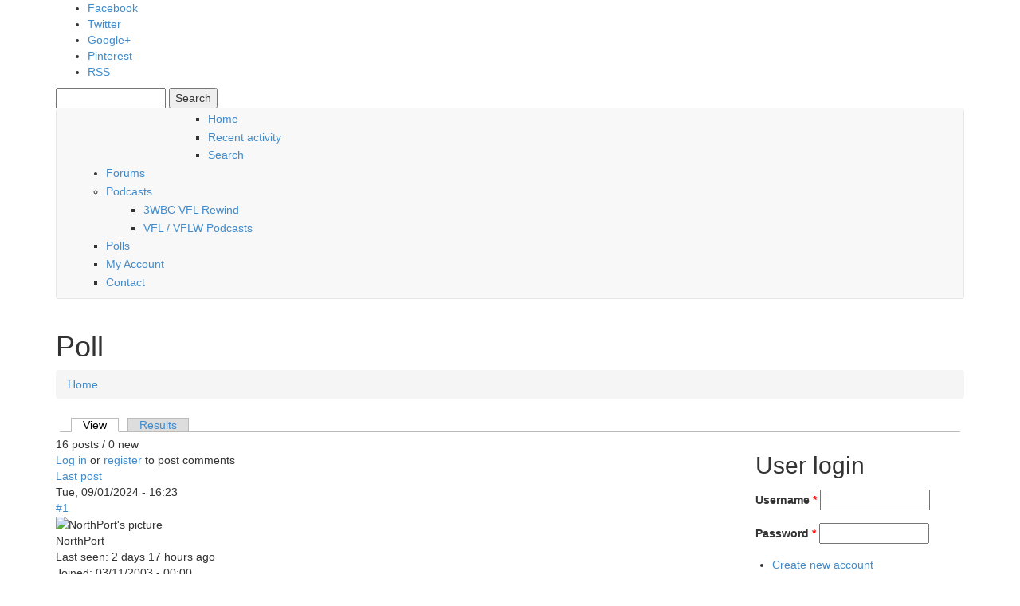

--- FILE ---
content_type: text/html; charset=utf-8
request_url: https://www.vflfooty.com/comment/72422
body_size: 14445
content:
<!DOCTYPE html>
<html lang="en" dir="ltr">

<head>
  <meta http-equiv="Content-Type" content="text/html; charset=utf-8" />
<meta name="Generator" content="Drupal 7 (http://drupal.org)" />
<link rel="canonical" href="/are-you-vfavfl-club-member" />
<link rel="shortlink" href="/node/11170" />
<link rel="shortcut icon" href="https://vflfooty.com/files/favicon.ico" type="image/vnd.microsoft.icon" />
  <title>Are you a VFA/VFL club member?  | VFL FOOTY</title>
  <meta name="viewport" content="width=device-width, initial-scale=1.0, maximum-scale=1.0, user-scalable=no">
  <meta name="HandheldFriendly" content="true" >
  <meta name="apple-touch-fullscreen" content="YES" >
  <style type="text/css" media="all">
@import url("https://vflfooty.com/modules/system/system.base.css?stcewn");
@import url("https://vflfooty.com/modules/system/system.menus.css?stcewn");
@import url("https://vflfooty.com/modules/system/system.messages.css?stcewn");
@import url("https://vflfooty.com/modules/system/system.theme.css?stcewn");
</style>
<style type="text/css" media="all">
@import url("https://vflfooty.com/sites/all/modules/jquery_update/replace/ui/themes/base/minified/jquery.ui.core.min.css?stcewn");
@import url("https://vflfooty.com/sites/all/modules/jquery_update/replace/ui/themes/base/minified/jquery.ui.theme.min.css?stcewn");
</style>
<style type="text/css" media="all">
@import url("https://vflfooty.com/sites/all/modules/comment_notify/comment_notify.css?stcewn");
@import url("https://vflfooty.com/modules/aggregator/aggregator.css?stcewn");
@import url("https://vflfooty.com/modules/comment/comment.css?stcewn");
@import url("https://vflfooty.com/modules/field/theme/field.css?stcewn");
@import url("https://vflfooty.com/modules/node/node.css?stcewn");
@import url("https://vflfooty.com/modules/poll/poll.css?stcewn");
@import url("https://vflfooty.com/sites/all/modules/quiz/quiz.css?stcewn");
@import url("https://vflfooty.com/modules/search/search.css?stcewn");
@import url("https://vflfooty.com/modules/user/user.css?stcewn");
@import url("https://vflfooty.com/modules/forum/forum.css?stcewn");
@import url("https://vflfooty.com/sites/all/modules/views/css/views.css?stcewn");
@import url("https://vflfooty.com/sites/all/modules/ckeditor/css/ckeditor.css?stcewn");
</style>
<style type="text/css" media="all">
@import url("https://vflfooty.com/sites/all/modules/colorbox/styles/stockholmsyndrome/colorbox_style.css?stcewn");
@import url("https://vflfooty.com/sites/all/modules/ctools/css/ctools.css?stcewn");
@import url("https://vflfooty.com/sites/all/modules/ctools/css/modal.css?stcewn");
@import url("https://vflfooty.com/sites/all/modules/modal_forms/css/modal_forms_popup.css?stcewn");
@import url("https://vflfooty.com/sites/all/modules/advanced_forum/styles/naked/advanced-forum.naked.structure.css?stcewn");
@import url("https://vflfooty.com/sites/all/themes/forum_plus/css/advanced_forum/plus/advanced-forum.plus.style.css?stcewn");
@import url("https://vflfooty.com/sites/all/modules/advanced_forum/styles/naked/advanced-forum.naked.images.css?stcewn");
@import url("https://vflfooty.com/sites/all/themes/forum_plus/css/advanced_forum/plus/advanced-forum.plus.images.css?stcewn");
@import url("https://vflfooty.com/sites/all/modules/addtoany/addtoany.css?stcewn");
</style>
<style type="text/css" media="all">
@import url("https://vflfooty.com/sites/all/themes/forum_plus/vendor/bootstrap/css/bootstrap.css?stcewn");
@import url("https://vflfooty.com/sites/all/themes/forum_plus/vendor/bootstrap/css/bootstrap-theme.css?stcewn");
@import url("https://vflfooty.com/sites/all/themes/forum_plus/css/styles.css?stcewn");
</style>
  <script type="text/javascript" src="//code.jquery.com/jquery-2.2.4.min.js"></script>
<script type="text/javascript">
<!--//--><![CDATA[//><!--
window.jQuery || document.write("<script src='/sites/all/modules/jquery_update/replace/jquery/2.2/jquery.min.js'>\x3C/script>")
//--><!]]>
</script>
<script type="text/javascript" src="https://vflfooty.com/misc/jquery-extend-3.4.0.js?v=2.2.4"></script>
<script type="text/javascript" src="https://vflfooty.com/misc/jquery-html-prefilter-3.5.0-backport.js?v=2.2.4"></script>
<script type="text/javascript" src="https://vflfooty.com/misc/jquery.once.js?v=1.2"></script>
<script type="text/javascript" src="https://vflfooty.com/misc/drupal.js?stcewn"></script>
<script type="text/javascript" src="https://vflfooty.com/sites/all/modules/jquery_update/js/jquery_browser.js?v=0.0.1"></script>
<script type="text/javascript" src="//code.jquery.com/ui/1.10.2/jquery-ui.min.js"></script>
<script type="text/javascript">
<!--//--><![CDATA[//><!--
window.jQuery.ui || document.write("<script src='/sites/all/modules/jquery_update/replace/ui/ui/minified/jquery-ui.min.js'>\x3C/script>")
//--><!]]>
</script>
<script type="text/javascript" src="https://vflfooty.com/sites/all/modules/jquery_update/replace/ui/external/jquery.cookie.js?v=67fb34f6a866c40d0570"></script>
<script type="text/javascript" src="https://vflfooty.com/sites/all/modules/jquery_update/replace/jquery.form/4/jquery.form.min.js?v=4.2.1"></script>
<script type="text/javascript" src="https://vflfooty.com/misc/ajax.js?v=7.97"></script>
<script type="text/javascript" src="https://vflfooty.com/sites/all/modules/jquery_update/js/jquery_update.js?v=0.0.1"></script>
<script type="text/javascript" src="https://vflfooty.com/sites/all/modules/comment_notify/comment_notify.js?stcewn"></script>
<script type="text/javascript" src="https://vflfooty.com/sites/all/libraries/colorbox/jquery.colorbox-min.js?stcewn"></script>
<script type="text/javascript" src="https://vflfooty.com/sites/all/modules/colorbox/js/colorbox.js?stcewn"></script>
<script type="text/javascript" src="https://vflfooty.com/sites/all/modules/colorbox/styles/stockholmsyndrome/colorbox_style.js?stcewn"></script>
<script type="text/javascript" src="https://vflfooty.com/sites/all/modules/colorbox/js/colorbox_load.js?stcewn"></script>
<script type="text/javascript" src="https://vflfooty.com/misc/progress.js?v=7.97"></script>
<script type="text/javascript" src="https://vflfooty.com/sites/all/modules/ctools/js/modal.js?stcewn"></script>
<script type="text/javascript" src="https://vflfooty.com/sites/all/modules/modal_forms/js/modal_forms_popup.js?stcewn"></script>
<script type="text/javascript">
<!--//--><![CDATA[//><!--
var switchTo5x = true;var useFastShare = 1;
//--><!]]>
</script>
<script type="text/javascript" src="https://ws.sharethis.com/button/buttons.js"></script>
<script type="text/javascript">
<!--//--><![CDATA[//><!--
if (typeof stLight !== 'undefined') { stLight.options({"publisher":"dr-7d7587a2-c2ef-314a-ec2e-a05ef0ebc617","version":"5x","lang":"en"}); }
//--><!]]>
</script>
<script type="text/javascript" src="https://vflfooty.com/sites/all/themes/forum_plus/vendor/bootstrap/js/bootstrap.js?stcewn"></script>
<script type="text/javascript" src="https://vflfooty.com/sites/all/themes/forum_plus/js/jquery.smooth-scroll.js?stcewn"></script>
<script type="text/javascript" src="https://vflfooty.com/sites/all/themes/forum_plus/js/jquery.cookie.js?stcewn"></script>
<script type="text/javascript" src="https://vflfooty.com/sites/all/themes/forum_plus/js/jquery.matchHeight.js?stcewn"></script>
<script type="text/javascript" src="https://vflfooty.com/sites/all/themes/forum_plus/js/moment.js?stcewn"></script>
<script type="text/javascript" src="https://vflfooty.com/sites/all/themes/forum_plus/js/accordion_menu.js?stcewn"></script>
<script type="text/javascript" src="https://vflfooty.com/sites/all/themes/forum_plus/js/weebpal.js?stcewn"></script>
<script type="text/javascript" src="https://vflfooty.com/sites/all/themes/forum_plus/js/forum_plus.js?stcewn"></script>
<script type="text/javascript">
<!--//--><![CDATA[//><!--
jQuery.extend(Drupal.settings, {"basePath":"\/","pathPrefix":"","setHasJsCookie":0,"ajaxPageState":{"theme":"forum_plus","theme_token":"_5J1Vse2D3MqwvKKNy_z0Opg5KqgRhg1gbqtJCFPCd8","jquery_version":"2.2","jquery_version_token":"vqACu4SLCeVo2Ser__rfOyLYRi824VfRcyKMmFaS3xQ","js":{"\/\/code.jquery.com\/jquery-2.2.4.min.js":1,"0":1,"misc\/jquery-extend-3.4.0.js":1,"misc\/jquery-html-prefilter-3.5.0-backport.js":1,"misc\/jquery.once.js":1,"misc\/drupal.js":1,"sites\/all\/modules\/jquery_update\/js\/jquery_browser.js":1,"\/\/code.jquery.com\/ui\/1.10.2\/jquery-ui.min.js":1,"1":1,"sites\/all\/modules\/jquery_update\/replace\/ui\/external\/jquery.cookie.js":1,"sites\/all\/modules\/jquery_update\/replace\/jquery.form\/4\/jquery.form.min.js":1,"misc\/ajax.js":1,"sites\/all\/modules\/jquery_update\/js\/jquery_update.js":1,"sites\/all\/modules\/comment_notify\/comment_notify.js":1,"sites\/all\/libraries\/colorbox\/jquery.colorbox-min.js":1,"sites\/all\/modules\/colorbox\/js\/colorbox.js":1,"sites\/all\/modules\/colorbox\/styles\/stockholmsyndrome\/colorbox_style.js":1,"sites\/all\/modules\/colorbox\/js\/colorbox_load.js":1,"misc\/progress.js":1,"sites\/all\/modules\/ctools\/js\/modal.js":1,"sites\/all\/modules\/modal_forms\/js\/modal_forms_popup.js":1,"2":1,"https:\/\/ws.sharethis.com\/button\/buttons.js":1,"3":1,"sites\/all\/themes\/forum_plus\/vendor\/bootstrap\/js\/bootstrap.js":1,"sites\/all\/themes\/forum_plus\/js\/jquery.smooth-scroll.js":1,"sites\/all\/themes\/forum_plus\/js\/jquery.cookie.js":1,"sites\/all\/themes\/forum_plus\/js\/jquery.matchHeight.js":1,"sites\/all\/themes\/forum_plus\/js\/moment.js":1,"sites\/all\/themes\/forum_plus\/js\/accordion_menu.js":1,"sites\/all\/themes\/forum_plus\/js\/weebpal.js":1,"sites\/all\/themes\/forum_plus\/js\/forum_plus.js":1},"css":{"modules\/system\/system.base.css":1,"modules\/system\/system.menus.css":1,"modules\/system\/system.messages.css":1,"modules\/system\/system.theme.css":1,"misc\/ui\/jquery.ui.core.css":1,"misc\/ui\/jquery.ui.theme.css":1,"sites\/all\/modules\/comment_notify\/comment_notify.css":1,"modules\/aggregator\/aggregator.css":1,"modules\/comment\/comment.css":1,"modules\/field\/theme\/field.css":1,"modules\/node\/node.css":1,"modules\/poll\/poll.css":1,"sites\/all\/modules\/quiz\/quiz.css":1,"modules\/search\/search.css":1,"modules\/user\/user.css":1,"modules\/forum\/forum.css":1,"sites\/all\/modules\/views\/css\/views.css":1,"sites\/all\/modules\/ckeditor\/css\/ckeditor.css":1,"sites\/all\/modules\/colorbox\/styles\/stockholmsyndrome\/colorbox_style.css":1,"sites\/all\/modules\/ctools\/css\/ctools.css":1,"sites\/all\/modules\/ctools\/css\/modal.css":1,"sites\/all\/modules\/modal_forms\/css\/modal_forms_popup.css":1,"sites\/all\/modules\/advanced_forum\/styles\/naked\/advanced-forum.naked.structure.css":1,"sites\/all\/themes\/forum_plus\/css\/advanced_forum\/plus\/advanced-forum.plus.style.css":1,"sites\/all\/modules\/advanced_forum\/styles\/naked\/advanced-forum.naked.images.css":1,"sites\/all\/themes\/forum_plus\/css\/advanced_forum\/plus\/advanced-forum.plus.images.css":1,"sites\/all\/modules\/addtoany\/addtoany.css":1,"sites\/all\/themes\/forum_plus\/vendor\/bootstrap\/css\/bootstrap.css":1,"sites\/all\/themes\/forum_plus\/vendor\/bootstrap\/css\/bootstrap-theme.css":1,"sites\/all\/themes\/forum_plus\/css\/styles.css":1}},"colorbox":{"opacity":"0.85","current":"{current} of {total}","previous":"\u00ab Prev","next":"Next \u00bb","close":"Close","maxWidth":"98%","maxHeight":"98%","fixed":true,"mobiledetect":true,"mobiledevicewidth":"480px","file_public_path":"\/files","specificPagesDefaultValue":"admin*\nimagebrowser*\nimg_assist*\nimce*\nnode\/add\/*\nnode\/*\/edit\nprint\/*\nprintpdf\/*\nsystem\/ajax\nsystem\/ajax\/*"},"CToolsModal":{"loadingText":"Loading...","closeText":"Close Window","closeImage":"\u003Cimg typeof=\u0022foaf:Image\u0022 src=\u0022https:\/\/vflfooty.com\/sites\/all\/modules\/ctools\/images\/icon-close-window.png\u0022 alt=\u0022Close window\u0022 title=\u0022Close window\u0022 \/\u003E","throbber":"\u003Cimg typeof=\u0022foaf:Image\u0022 src=\u0022https:\/\/vflfooty.com\/sites\/all\/modules\/ctools\/images\/throbber.gif\u0022 alt=\u0022Loading\u0022 title=\u0022Loading...\u0022 \/\u003E"},"modal-popup-small":{"modalSize":{"type":"fixed","width":300,"height":300},"modalOptions":{"opacity":0.85,"background":"#000"},"animation":"fadeIn","modalTheme":"ModalFormsPopup","throbber":"\u003Cimg typeof=\u0022foaf:Image\u0022 src=\u0022https:\/\/vflfooty.com\/sites\/all\/modules\/modal_forms\/images\/loading_animation.gif\u0022 alt=\u0022Loading...\u0022 title=\u0022Loading\u0022 \/\u003E","closeText":"Close"},"modal-popup-medium":{"modalSize":{"type":"fixed","width":550,"height":450},"modalOptions":{"opacity":0.85,"background":"#000"},"animation":"fadeIn","modalTheme":"ModalFormsPopup","throbber":"\u003Cimg typeof=\u0022foaf:Image\u0022 src=\u0022https:\/\/vflfooty.com\/sites\/all\/modules\/modal_forms\/images\/loading_animation.gif\u0022 alt=\u0022Loading...\u0022 title=\u0022Loading\u0022 \/\u003E","closeText":"Close"},"modal-popup-large":{"modalSize":{"type":"scale","width":0.8,"height":0.8},"modalOptions":{"opacity":0.85,"background":"#000"},"animation":"fadeIn","modalTheme":"ModalFormsPopup","throbber":"\u003Cimg typeof=\u0022foaf:Image\u0022 src=\u0022https:\/\/vflfooty.com\/sites\/all\/modules\/modal_forms\/images\/loading_animation.gif\u0022 alt=\u0022Loading...\u0022 title=\u0022Loading\u0022 \/\u003E","closeText":"Close"},"urlIsAjaxTrusted":{"\/are-you-vfavfl-club-member?destination=node\/11170%3Fpage%3D0":true,"\/comment\/72422":true}});
//--><!]]>
</script>
</head>
<body class="html not-front not-logged-in one-sidebar sidebar-first page-node page-node- page-node-11170 node-type-poll" >
  <div id="skip-link">
    <a href="#main-content" class="element-invisible element-focusable">Skip to main content</a>
  </div>
    <div id="page" >
  

      <section id="headline" class="headline section">
      <div class="container">
          <div class="region region-headline">
    <div id="block-block-1" class="block block-block">
 <div class="block-inner">
      
  <div class="content">
    <ul class="social-list"><li><a class="fa fa-facebook" href="https://facebook.com/vflfootycom" title="Facebook"><span>Facebook</span></a></li><li><a class="fa fa-twitter" href="#" title="Twitter"><span>Twitter</span></a></li><li><a class="fa fa-google-plus" href="#" title="Google+"><span>Google+</span></a></li><li><a class="fa fa-pinterest" href="#" title="Pinterest"><span>Pinterest</span></a></li><li><a class="fa fa-rss" href="#" title="RSS"><span>RSS</span></a></li></ul>  </div>
 </div>
</div>
<div id="block-search-form" class="block block-search">
 <div class="block-inner">
      
  <div class="content">
    <form action="/comment/72422" method="post" id="search-block-form" accept-charset="UTF-8"><div><div class="container-inline">
      <h2 class="element-invisible">Search form</h2>
    <div class="form-item form-type-textfield form-item-search-block-form">
  <label class="element-invisible" for="edit-search-block-form--2">Search </label>
 <input title="Enter the terms you wish to search for." type="text" id="edit-search-block-form--2" name="search_block_form" value="" size="15" maxlength="128" class="form-text" />
</div>
<div class="form-actions form-wrapper" id="edit-actions"><input type="submit" id="edit-submit" name="op" value="Search" class="form-submit" /></div><input type="hidden" name="form_build_id" value="form-szKCuNwKIALjEC1n6I5GaUE8Z7FE19FrLlk4vxOMRi4" />
<input type="hidden" name="form_id" value="search_block_form" />
</div>
</div></form>  </div>
 </div>
</div>
  </div>
      </div>
    </section>
  
  <header id="header" class="header section">
    <div class="container">
      <div class="navbar-header">
        
        
          <div class="region region-header">
    <div id="block-block-3" class="block block-block">
 <div class="block-inner">
      
  <div class="content">
    <p>&nbsp;</p>

<p><strong>&nbsp;&nbsp; Saturday, 24 January 2026</strong></p>
  </div>
 </div>
</div>
  </div>

                      </div>

              <nav class="collapse navbar-collapse  navbar navbar-default width" id="main-menu-inner">
          <div class="container-inner">
            <span class="btn-close"><i class="fa fa-times"></i></span>
              <div class="region region-main-menu">
    <div id="block-system-navigation" class="block block-system block-menu">
 <div class="block-inner">
      
  <div class="content">
    <ul class="menu"><li class="first leaf"><a href="/" title="">Home</a></li>
<li class="leaf"><a href="/siteactivity" title="All recent site activity">Recent activity</a></li>
<li class="leaf"><a href="/search">Search</a></li>
<li class="collapsed"><a href="/forum">Forums</a></li>
<li class="expanded"><a href="/aggregator" title="">Podcasts</a><ul class="menu"><li class="first leaf"><a href="/aggregator/categories/2">3WBC VFL Rewind</a></li>
<li class="last leaf"><a href="/aggregator/categories/1" title="">VFL / VFLW Podcasts</a></li>
</ul></li>
<li class="leaf"><a href="/poll">Polls</a></li>
<li class="leaf"><a href="/user" title="">My Account</a></li>
<li class="last leaf"><a href="/contact">Contact</a></li>
</ul>  </div>
 </div>
</div>
  </div>
          </div>
        </nav>
            <a id="menu-toggle" class="navbar-toggle" href="#menu-toggle">
        <span class="icon-bar"></span>
        <span class="icon-bar"></span>
        <span class="icon-bar"></span>
      </a>
    </div>
  </header>

      <section id="title" class="section-title section">
      <div class="container">
                <h1 class="title" id="page-title">Poll</h1>
              </div>
    </section>
  
  
  
  
  
      <section id="breadcrumb" class="section">
      <div class="container">
        <h2 class="element-invisible">You are here</h2><div class="breadcrumb"><a href="/">Home</a></div>      </div>
    </section>
  
      <section id="tabs" class="tabs">
      <div class="container">
        <h2 class="element-invisible">Primary tabs</h2><ul class="tabs primary"><li class="active"><a href="/are-you-vfavfl-club-member" class="active">View<span class="element-invisible">(active tab)</span></a></li>
<li><a href="/node/11170/results">Results</a></li>
</ul>      </div>
    </section>
  
  <section id="main" class="main section">
    <div class="container">
      <div class="row">
        <div id="main-area" class="col-sm-9">
          <div id="content" class="column">
                        <a id="main-content"></a>
                                      <div class="region region-content">
    <div id="block-system-main" class="block block-system">
 <div class="block-inner">
      
  <div class="content">
    
  
<div id="forum-topic-header" class="forum-topic-header clearfix">
	
  <div class="topic-post-count">
  16 posts / 0 new  </div>

      <div class="topic-reply-link">
    <a href="/user/login?destination=node/11170%23comment-form">Log in</a> or <a href="/user/register?destination=node/11170%23comment-form">register</a> to post comments    </div>
  
  
      <div class="last-post-link">
     <a href="/are-you-vfavfl-club-member?page=1#comment-72433" class="af-button-large active"><span>Last post</span></a>    </div>
  

  <a id="forum-topic-top"></a>
</div>

<div id="post-11170" class="forum-post clearfix en posted-by-4"  about="/are-you-vfavfl-club-member" typeof="sioc:Post sioct:Poll">
  <div class="forum-post-info clearfix">
    <div class="forum-posted-on">
      <span property="dc:date dc:created" content="2024-01-09T16:23:29+11:00" datatype="xsd:dateTime">Tue, 09/01/2024 - 16:23</span>
                </div>
    
    
        
    <span class="forum-post-number"><a href="/are-you-vfavfl-club-member" class="active">#1</a></span>
  </div> 
  <div class="forum-post-wrapper">
    <div class="forum-post-panel-sub">
              

<div class="author-pane">
 <div class="author-pane-inner">
        <div class="author-pane-section author-pane-general">

    <div class="status-picture">
                    
  <div class="picture">
    <img typeof="foaf:Image" src="https://vflfooty.com/files/pictures/picture-4-1647485631.jpg" alt="NorthPort&#039;s picture" title="NorthPort&#039;s picture" />  </div>
            
    </div>
                    <div class="author-pane-line author-offline">
                   </div>
                  <div class="author-pane-line author-name">
        <span class="username" xml:lang="" about="/users/northport" typeof="sioc:UserAccount" property="foaf:name" datatype="">NorthPort</span>      </div>

      

                    <div class="author-pane-line">
           <span class="author-pane-label">Last seen:</span> 2 days 17 hours ago        </div>
      
            
            
                    <div class="author-pane-line author-joined">
          <span class="author-pane-label">Joined:</span> 03/11/2003 - 00:00        </div>
      
            
                </div>

        <div class="author-pane-section author-pane-contact">
            
            
            
                </div>

        <div class="author-pane-section author-pane-admin">
            
              </div>
  </div>
</div>
          </div>

    <div class="forum-post-panel-main clearfix">
              <div class="forum-post-title">
          Are you a VFA/VFL club member?         </div>
      
      <div class="forum-post-content">
        <form action="/comment/72422" method="post" id="poll-view-voting" accept-charset="UTF-8"><div><div class="poll">
  <div class="vote-form">
    <div class="choices">
            <div class="form-item form-type-radios form-item-choice">
  <label class="element-invisible" for="edit-choice">Choices </label>
 <div id="edit-choice" class="form-radios"><div class="form-item form-type-radio form-item-choice">
 <input type="radio" id="edit-choice-814" name="choice" value="814" class="form-radio" />  <label class="option" for="edit-choice-814">Yes </label>

</div>
<div class="form-item form-type-radio form-item-choice">
 <input type="radio" id="edit-choice-815" name="choice" value="815" class="form-radio" />  <label class="option" for="edit-choice-815">No </label>

</div>
</div>
</div>
    </div>
    <input type="submit" id="edit-vote" name="op" value="Vote" class="form-submit" />  </div>
    <input type="hidden" name="form_build_id" value="form-XpTDoq_zy3LjMMF7hCdDG6h9vqfhUexjbxsnDB1yKXk" />
<input type="hidden" name="form_id" value="poll_view_voting" />
</div>
</div></form><div class="sharethis-buttons"><div class="sharethis-wrapper"><span st_url="https://vflfooty.com/are-you-vfavfl-club-member" st_title="Are%20you%20a%20VFA%2FVFL%20club%20member%3F%20" class="st_facebook_button" displayText="facebook"></span>
</div></div>
      </div>

      
          </div>
  </div>
  
  <div class="forum-post-footer clearfix">
    <div class="forum-jump-links">
      <a href="#forum-topic-top" title="Jump to top of page" class="af-button-small"><span>Top</span></a>
    </div>

    <div class="forum-post-links">
      <ul class="links inline"><li class="comment_forbidden first last"><span><a href="/user/login?destination=node/11170%23comment-form">Log in</a> or <a href="/user/register?destination=node/11170%23comment-form">register</a> to post comments</span></li>
</ul>    </div>
  </div>
  </div>
<div id="forum-comments" class="comment-wrapper">
  <a id="comment-72409"></a>


<div id="post-72409" class="forum-post clearfix en posted-by-5640"  about="/comment/72409#comment-72409" typeof="sioc:Post sioct:Comment">
  <div class="forum-post-info clearfix">
    <div class="forum-posted-on">
      Tue, 09/01/2024 - 16:53
                    
        
                  </div>
    
    
        
    <span class="forum-post-number"><a href="/comment/72409#comment-72409" class="permalink" rel="bookmark">#2</a></span>
  </div> 
  <div class="forum-post-wrapper">
    <div class="forum-post-panel-sub">
              

<div class="author-pane">
 <div class="author-pane-inner">
        <div class="author-pane-section author-pane-general">

    <div class="status-picture">
                    
  <div class="picture">
    <img typeof="foaf:Image" src="https://vflfooty.com/files/pictures/picture-5640-1688446618.jpg" alt="UpTheDolphins&#039;s picture" title="UpTheDolphins&#039;s picture" />  </div>
            
    </div>
                    <div class="author-pane-line author-offline">
                   </div>
                  <div class="author-pane-line author-name">
        <span class="username" xml:lang="" about="/users/upthedolphins" typeof="sioc:UserAccount" property="foaf:name" datatype="">UpTheDolphins</span>      </div>

      

                    <div class="author-pane-line">
           <span class="author-pane-label">Last seen:</span> 1 hour 23 min ago        </div>
      
            
            
                    <div class="author-pane-line author-joined">
          <span class="author-pane-label">Joined:</span> 04/07/2023 - 14:52        </div>
      
            
                </div>

        <div class="author-pane-section author-pane-contact">
            
            
            
                </div>

        <div class="author-pane-section author-pane-admin">
            
              </div>
  </div>
</div>
          </div>

    <div class="forum-post-panel-main clearfix">
      
      <div class="forum-post-content">
        <span rel="sioc:reply_of" resource="/are-you-vfavfl-club-member" class="rdf-meta element-hidden"></span><div class="field field-name-comment-body field-type-text-long field-label-hidden"><div class="field-items"><div class="field-item even" property="content:encoded"><p>Was a Frankston member fairly regularly as a kid and teenager thanks to dad covering my membership, can't remember if I held a membership in 2021 as that was my first year of really getting into footy, but I've been a member for the past two years.</p>
</div></div></div>      </div>

      
          </div>
  </div>
  
  <div class="forum-post-footer clearfix">
    <div class="forum-jump-links">
      <a href="#forum-topic-top" title="Jump to top of page" class="af-button-small"><span>Top</span></a>
    </div>

    <div class="forum-post-links">
      <ul class="links inline"><li class="comment_forbidden first last"><span><a href="/user/login?destination=node/11170%23comment-form">Log in</a> or <a href="/user/register?destination=node/11170%23comment-form">register</a> to post comments</span></li>
</ul>    </div>
  </div>
  </div>
<a id="comment-72410"></a>


<div id="post-72410" class="forum-post clearfix en posted-by-1825"  about="/comment/72410#comment-72410" typeof="sioc:Post sioct:Comment">
  <div class="forum-post-info clearfix">
    <div class="forum-posted-on">
      Wed, 10/01/2024 - 16:39
                    
        
                  </div>
    
    
        
    <span class="forum-post-number"><a href="/comment/72410#comment-72410" class="permalink" rel="bookmark">#3</a></span>
  </div> 
  <div class="forum-post-wrapper">
    <div class="forum-post-panel-sub">
              

<div class="author-pane">
 <div class="author-pane-inner">
        <div class="author-pane-section author-pane-general">

    <div class="status-picture">
                    
            
    </div>
                    <div class="author-pane-line author-offline">
                   </div>
                  <div class="author-pane-line author-name">
        <span class="username" xml:lang="" about="/users/wally-williamstown" typeof="sioc:UserAccount" property="foaf:name" datatype="">Wally from Will...</span>      </div>

      

                    <div class="author-pane-line">
           <span class="author-pane-label">Last seen:</span> 1 month 6 days ago        </div>
      
            
            
                    <div class="author-pane-line author-joined">
          <span class="author-pane-label">Joined:</span> 07/09/2009 - 11:55        </div>
      
            
                </div>

        <div class="author-pane-section author-pane-contact">
            
            
            
                </div>

        <div class="author-pane-section author-pane-admin">
            
              </div>
  </div>
</div>
          </div>

    <div class="forum-post-panel-main clearfix">
      
      <div class="forum-post-content">
        <span rel="sioc:reply_of" resource="/are-you-vfavfl-club-member" class="rdf-meta element-hidden"></span><div class="field field-name-comment-body field-type-text-long field-label-hidden"><div class="field-items"><div class="field-item even" property="content:encoded"><p>Been a card-carrying member of WFC for 30 years </p>
</div></div></div>      </div>

      
          </div>
  </div>
  
  <div class="forum-post-footer clearfix">
    <div class="forum-jump-links">
      <a href="#forum-topic-top" title="Jump to top of page" class="af-button-small"><span>Top</span></a>
    </div>

    <div class="forum-post-links">
      <ul class="links inline"><li class="comment_forbidden first last"><span><a href="/user/login?destination=node/11170%23comment-form">Log in</a> or <a href="/user/register?destination=node/11170%23comment-form">register</a> to post comments</span></li>
</ul>    </div>
  </div>
  </div>
<a id="comment-72412"></a>


<div id="post-72412" class="forum-post clearfix en posted-by-3167"  about="/comment/72412#comment-72412" typeof="sioc:Post sioct:Comment">
  <div class="forum-post-info clearfix">
    <div class="forum-posted-on">
      Wed, 10/01/2024 - 18:57
                    
        
                  </div>
    
    
        
    <span class="forum-post-number"><a href="/comment/72412#comment-72412" class="permalink" rel="bookmark">#4</a></span>
  </div> 
  <div class="forum-post-wrapper">
    <div class="forum-post-panel-sub">
              

<div class="author-pane">
 <div class="author-pane-inner">
        <div class="author-pane-section author-pane-general">

    <div class="status-picture">
                    
            
    </div>
                    <div class="author-pane-line author-offline">
                   </div>
                  <div class="author-pane-line author-name">
        <span class="username" xml:lang="" about="/users/bearsman" typeof="sioc:UserAccount" property="foaf:name" datatype="">Bearsman</span>      </div>

      

                    <div class="author-pane-line">
           <span class="author-pane-label">Last seen:</span> 5 months 3 weeks ago        </div>
      
            
            
                    <div class="author-pane-line author-joined">
          <span class="author-pane-label">Joined:</span> 01/08/2014 - 20:20        </div>
      
            
                </div>

        <div class="author-pane-section author-pane-contact">
            
            
            
                </div>

        <div class="author-pane-section author-pane-admin">
            
              </div>
  </div>
</div>
          </div>

    <div class="forum-post-panel-main clearfix">
      
      <div class="forum-post-content">
        <span rel="sioc:reply_of" resource="/are-you-vfavfl-club-member" class="rdf-meta element-hidden"></span><div class="field field-name-comment-body field-type-text-long field-label-hidden"><div class="field-items"><div class="field-item even" property="content:encoded"><p>Since 1987</p>
</div></div></div>      </div>

      
          </div>
  </div>
  
  <div class="forum-post-footer clearfix">
    <div class="forum-jump-links">
      <a href="#forum-topic-top" title="Jump to top of page" class="af-button-small"><span>Top</span></a>
    </div>

    <div class="forum-post-links">
      <ul class="links inline"><li class="comment_forbidden first last"><span><a href="/user/login?destination=node/11170%23comment-form">Log in</a> or <a href="/user/register?destination=node/11170%23comment-form">register</a> to post comments</span></li>
</ul>    </div>
  </div>
  </div>
<a id="comment-72415"></a>


<div id="post-72415" class="forum-post clearfix en posted-by-1825"  about="/comment/72415#comment-72415" typeof="sioc:Post sioct:Comment">
  <div class="forum-post-info clearfix">
    <div class="forum-posted-on">
      Wed, 10/01/2024 - 21:40
                    
        
                  </div>
    
       	 <span class="forum-in-reply-to"><a href="/are-you-vfavfl-club-member#comment-72412" class="active">(Reply to #4)</a></span>
    
        
    <span class="forum-post-number"><a href="/comment/72415#comment-72415" class="permalink" rel="bookmark">#5</a></span>
  </div> 
  <div class="forum-post-wrapper">
    <div class="forum-post-panel-sub">
              

<div class="author-pane">
 <div class="author-pane-inner">
        <div class="author-pane-section author-pane-general">

    <div class="status-picture">
                    
            
    </div>
                    <div class="author-pane-line author-offline">
                   </div>
                  <div class="author-pane-line author-name">
        <span class="username" xml:lang="" about="/users/wally-williamstown" typeof="sioc:UserAccount" property="foaf:name" datatype="">Wally from Will...</span>      </div>

      

                    <div class="author-pane-line">
           <span class="author-pane-label">Last seen:</span> 1 month 6 days ago        </div>
      
            
            
                    <div class="author-pane-line author-joined">
          <span class="author-pane-label">Joined:</span> 07/09/2009 - 11:55        </div>
      
            
                </div>

        <div class="author-pane-section author-pane-contact">
            
            
            
                </div>

        <div class="author-pane-section author-pane-admin">
            
              </div>
  </div>
</div>
          </div>

    <div class="forum-post-panel-main clearfix">
      
      <div class="forum-post-content">
        <span rel="sioc:reply_of" resource="/are-you-vfavfl-club-member" class="rdf-meta element-hidden"></span><span rel="sioc:reply_of" resource="/comment/72412#comment-72412" class="rdf-meta element-hidden"></span><div class="field field-name-comment-body field-type-text-long field-label-hidden"><div class="field-items"><div class="field-item even" property="content:encoded"><p>kept all your membership tickets, Bearsman? </p>
</div></div></div>      </div>

      
          </div>
  </div>
  
  <div class="forum-post-footer clearfix">
    <div class="forum-jump-links">
      <a href="#forum-topic-top" title="Jump to top of page" class="af-button-small"><span>Top</span></a>
    </div>

    <div class="forum-post-links">
      <ul class="links inline"><li class="comment_forbidden first last"><span><a href="/user/login?destination=node/11170%23comment-form">Log in</a> or <a href="/user/register?destination=node/11170%23comment-form">register</a> to post comments</span></li>
</ul>    </div>
  </div>
  </div>
<a id="comment-72416"></a>


<div id="post-72416" class="forum-post clearfix en posted-by-3167"  about="/comment/72416#comment-72416" typeof="sioc:Post sioct:Comment">
  <div class="forum-post-info clearfix">
    <div class="forum-posted-on">
      Thu, 11/01/2024 - 05:48
                    
        
                  </div>
    
    
        
    <span class="forum-post-number"><a href="/comment/72416#comment-72416" class="permalink" rel="bookmark">#6</a></span>
  </div> 
  <div class="forum-post-wrapper">
    <div class="forum-post-panel-sub">
              

<div class="author-pane">
 <div class="author-pane-inner">
        <div class="author-pane-section author-pane-general">

    <div class="status-picture">
                    
            
    </div>
                    <div class="author-pane-line author-offline">
                   </div>
                  <div class="author-pane-line author-name">
        <span class="username" xml:lang="" about="/users/bearsman" typeof="sioc:UserAccount" property="foaf:name" datatype="">Bearsman</span>      </div>

      

                    <div class="author-pane-line">
           <span class="author-pane-label">Last seen:</span> 5 months 3 weeks ago        </div>
      
            
            
                    <div class="author-pane-line author-joined">
          <span class="author-pane-label">Joined:</span> 01/08/2014 - 20:20        </div>
      
            
                </div>

        <div class="author-pane-section author-pane-contact">
            
            
            
                </div>

        <div class="author-pane-section author-pane-admin">
            
              </div>
  </div>
</div>
          </div>

    <div class="forum-post-panel-main clearfix">
      
      <div class="forum-post-content">
        <span rel="sioc:reply_of" resource="/are-you-vfavfl-club-member" class="rdf-meta element-hidden"></span><div class="field field-name-comment-body field-type-text-long field-label-hidden"><div class="field-items"><div class="field-item even" property="content:encoded"><p>No, I haven't even got last years card. I'm not a collector.</p>
</div></div></div>      </div>

      
          </div>
  </div>
  
  <div class="forum-post-footer clearfix">
    <div class="forum-jump-links">
      <a href="#forum-topic-top" title="Jump to top of page" class="af-button-small"><span>Top</span></a>
    </div>

    <div class="forum-post-links">
      <ul class="links inline"><li class="comment_forbidden first last"><span><a href="/user/login?destination=node/11170%23comment-form">Log in</a> or <a href="/user/register?destination=node/11170%23comment-form">register</a> to post comments</span></li>
</ul>    </div>
  </div>
  </div>
<a id="comment-72418"></a>


<div id="post-72418" class="forum-post clearfix en posted-by-226"  about="/comment/72418#comment-72418" typeof="sioc:Post sioct:Comment">
  <div class="forum-post-info clearfix">
    <div class="forum-posted-on">
      Thu, 11/01/2024 - 11:15
                    
        
                  </div>
    
    
        
    <span class="forum-post-number"><a href="/comment/72418#comment-72418" class="permalink" rel="bookmark">#7</a></span>
  </div> 
  <div class="forum-post-wrapper">
    <div class="forum-post-panel-sub">
              

<div class="author-pane">
 <div class="author-pane-inner">
        <div class="author-pane-section author-pane-general">

    <div class="status-picture">
                    
  <div class="picture">
    <img typeof="foaf:Image" src="https://vflfooty.com/files/pictures/picture-226-1506889664.jpg" alt="blackrocker&#039;s picture" title="blackrocker&#039;s picture" />  </div>
            
    </div>
                    <div class="author-pane-line author-offline">
                   </div>
                  <div class="author-pane-line author-name">
        <span class="username" xml:lang="" about="/users/blackrocker" typeof="sioc:UserAccount" property="foaf:name" datatype="">blackrocker</span>      </div>

      

                    <div class="author-pane-line">
           <span class="author-pane-label">Last seen:</span> 4 months 6 days ago        </div>
      
            
            
                    <div class="author-pane-line author-joined">
          <span class="author-pane-label">Joined:</span> 16/05/2005 - 00:00        </div>
      
            
                </div>

        <div class="author-pane-section author-pane-contact">
            
            
            
                </div>

        <div class="author-pane-section author-pane-admin">
            
              </div>
  </div>
</div>
          </div>

    <div class="forum-post-panel-main clearfix">
      
      <div class="forum-post-content">
        <span rel="sioc:reply_of" resource="/are-you-vfavfl-club-member" class="rdf-meta element-hidden"></span><div class="field field-name-comment-body field-type-text-long field-label-hidden"><div class="field-items"><div class="field-item even" property="content:encoded"><p>Paid my 2024 Sandy membership online yesterday,</p>
</div></div></div>      </div>

      
          </div>
  </div>
  
  <div class="forum-post-footer clearfix">
    <div class="forum-jump-links">
      <a href="#forum-topic-top" title="Jump to top of page" class="af-button-small"><span>Top</span></a>
    </div>

    <div class="forum-post-links">
      <ul class="links inline"><li class="comment_forbidden first last"><span><a href="/user/login?destination=node/11170%23comment-form">Log in</a> or <a href="/user/register?destination=node/11170%23comment-form">register</a> to post comments</span></li>
</ul>    </div>
  </div>
  </div>
<a id="comment-72419"></a>


<div id="post-72419" class="forum-post clearfix en posted-by-4243"  about="/comment/72419#comment-72419" typeof="sioc:Post sioct:Comment">
  <div class="forum-post-info clearfix">
    <div class="forum-posted-on">
      Mon, 15/01/2024 - 08:19
                    
        
                  </div>
    
    
        
    <span class="forum-post-number"><a href="/comment/72419#comment-72419" class="permalink" rel="bookmark">#8</a></span>
  </div> 
  <div class="forum-post-wrapper">
    <div class="forum-post-panel-sub">
              

<div class="author-pane">
 <div class="author-pane-inner">
        <div class="author-pane-section author-pane-general">

    <div class="status-picture">
                    
  <div class="picture">
    <img typeof="foaf:Image" src="https://vflfooty.com/files/pictures/picture-4243-1695573412.jpg" alt="aj9172&#039;s picture" title="aj9172&#039;s picture" />  </div>
            
    </div>
                    <div class="author-pane-line author-offline">
                   </div>
                  <div class="author-pane-line author-name">
        <span class="username" xml:lang="" about="/users/aj9172" typeof="sioc:UserAccount" property="foaf:name" datatype="">aj9172</span>      </div>

      

                    <div class="author-pane-line">
           <span class="author-pane-label">Last seen:</span> 2 months 1 week ago        </div>
      
            
            
                    <div class="author-pane-line author-joined">
          <span class="author-pane-label">Joined:</span> 26/08/2019 - 16:45        </div>
      
            
                </div>

        <div class="author-pane-section author-pane-contact">
            
            
            
                </div>

        <div class="author-pane-section author-pane-admin">
            
              </div>
  </div>
</div>
          </div>

    <div class="forum-post-panel-main clearfix">
      
      <div class="forum-post-content">
        <span rel="sioc:reply_of" resource="/are-you-vfavfl-club-member" class="rdf-meta element-hidden"></span><div class="field field-name-comment-body field-type-text-long field-label-hidden"><div class="field-items"><div class="field-item even" property="content:encoded"><p>Been buying a membership every year since I turned 18 (long time ago)......there might be a year or two where I didn't buy one, but I can't remember them specifically.</p>
</div></div></div>      </div>

      
          </div>
  </div>
  
  <div class="forum-post-footer clearfix">
    <div class="forum-jump-links">
      <a href="#forum-topic-top" title="Jump to top of page" class="af-button-small"><span>Top</span></a>
    </div>

    <div class="forum-post-links">
      <ul class="links inline"><li class="comment_forbidden first last"><span><a href="/user/login?destination=node/11170%23comment-form">Log in</a> or <a href="/user/register?destination=node/11170%23comment-form">register</a> to post comments</span></li>
</ul>    </div>
  </div>
  </div>
<a id="comment-72420"></a>


<div id="post-72420" class="forum-post clearfix en posted-by-4 post-by-starter"  about="/comment/72420#comment-72420" typeof="sioc:Post sioct:Comment">
  <div class="forum-post-info clearfix">
    <div class="forum-posted-on">
      Tue, 16/01/2024 - 07:16
                    
        
                  </div>
    
    
        
    <span class="forum-post-number"><a href="/comment/72420#comment-72420" class="permalink" rel="bookmark">#9</a></span>
  </div> 
  <div class="forum-post-wrapper">
    <div class="forum-post-panel-sub">
              

<div class="author-pane">
 <div class="author-pane-inner">
        <div class="author-pane-section author-pane-general">

    <div class="status-picture">
                    
  <div class="picture">
    <img typeof="foaf:Image" src="https://vflfooty.com/files/pictures/picture-4-1647485631.jpg" alt="NorthPort&#039;s picture" title="NorthPort&#039;s picture" />  </div>
            
    </div>
                    <div class="author-pane-line author-offline">
                   </div>
                  <div class="author-pane-line author-name">
        <span class="username" xml:lang="" about="/users/northport" typeof="sioc:UserAccount" property="foaf:name" datatype="">NorthPort</span>      </div>

      

                    <div class="author-pane-line">
           <span class="author-pane-label">Last seen:</span> 2 days 17 hours ago        </div>
      
            
            
                    <div class="author-pane-line author-joined">
          <span class="author-pane-label">Joined:</span> 03/11/2003 - 00:00        </div>
      
            
                </div>

        <div class="author-pane-section author-pane-contact">
            
            
            
                </div>

        <div class="author-pane-section author-pane-admin">
            
              </div>
  </div>
</div>
          </div>

    <div class="forum-post-panel-main clearfix">
      
      <div class="forum-post-content">
        <span rel="sioc:reply_of" resource="/are-you-vfavfl-club-member" class="rdf-meta element-hidden"></span><div class="field field-name-comment-body field-type-text-long field-label-hidden"><div class="field-items"><div class="field-item even" property="content:encoded"><p>I've been a continuous member of VFA clubs for as long as I can remember, following Camberwell and now Port Melbourne, same goes for my dad. </p>
<p>There has been a recent shift away from physical membership cards (by some clubs) which I think is a real shame. There is something about having a physical / tangible link to your club that I reckon will be sad to see go if the current trend continues. </p>
</div></div></div>      </div>

      
              <div class="author-signature">
          <p> </p>

<p><br />
<img alt="" src="http://www.vflfooty.com/files/signatures/signature4.jpg" /></p>

<p><strong>* It's time to restore the VFA name.</strong></p>
        </div>
          </div>
  </div>
  
  <div class="forum-post-footer clearfix">
    <div class="forum-jump-links">
      <a href="#forum-topic-top" title="Jump to top of page" class="af-button-small"><span>Top</span></a>
    </div>

    <div class="forum-post-links">
      <ul class="links inline"><li class="comment_forbidden first last"><span><a href="/user/login?destination=node/11170%23comment-form">Log in</a> or <a href="/user/register?destination=node/11170%23comment-form">register</a> to post comments</span></li>
</ul>    </div>
  </div>
  </div>
<a id="comment-72422"></a>


<div id="post-72422" class="forum-post clearfix en posted-by-4243"  about="/comment/72422#comment-72422" typeof="sioc:Post sioct:Comment">
  <div class="forum-post-info clearfix">
    <div class="forum-posted-on">
      Tue, 16/01/2024 - 11:10
                    
        
                  </div>
    
    
        
    <span class="forum-post-number"><a href="/comment/72422#comment-72422" class="permalink" rel="bookmark">#10</a></span>
  </div> 
  <div class="forum-post-wrapper">
    <div class="forum-post-panel-sub">
              

<div class="author-pane">
 <div class="author-pane-inner">
        <div class="author-pane-section author-pane-general">

    <div class="status-picture">
                    
  <div class="picture">
    <img typeof="foaf:Image" src="https://vflfooty.com/files/pictures/picture-4243-1695573412.jpg" alt="aj9172&#039;s picture" title="aj9172&#039;s picture" />  </div>
            
    </div>
                    <div class="author-pane-line author-offline">
                   </div>
                  <div class="author-pane-line author-name">
        <span class="username" xml:lang="" about="/users/aj9172" typeof="sioc:UserAccount" property="foaf:name" datatype="">aj9172</span>      </div>

      

                    <div class="author-pane-line">
           <span class="author-pane-label">Last seen:</span> 2 months 1 week ago        </div>
      
            
            
                    <div class="author-pane-line author-joined">
          <span class="author-pane-label">Joined:</span> 26/08/2019 - 16:45        </div>
      
            
                </div>

        <div class="author-pane-section author-pane-contact">
            
            
            
                </div>

        <div class="author-pane-section author-pane-admin">
            
              </div>
  </div>
</div>
          </div>

    <div class="forum-post-panel-main clearfix">
      
      <div class="forum-post-content">
        <span rel="sioc:reply_of" resource="/are-you-vfavfl-club-member" class="rdf-meta element-hidden"></span><div class="field field-name-comment-body field-type-text-long field-label-hidden"><div class="field-items"><div class="field-item even" property="content:encoded"><p>Yeah NorthPort, we were given the option of whether we wanted a card this season. I chose yes of course, though evidently the card itself is no more than a token. I honestly miss the old days of having a square for each round and getting your card clipped at the gate.</p>
</div></div></div>      </div>

      
          </div>
  </div>
  
  <div class="forum-post-footer clearfix">
    <div class="forum-jump-links">
      <a href="#forum-topic-top" title="Jump to top of page" class="af-button-small"><span>Top</span></a>
    </div>

    <div class="forum-post-links">
      <ul class="links inline"><li class="comment_forbidden first last"><span><a href="/user/login?destination=node/11170%23comment-form">Log in</a> or <a href="/user/register?destination=node/11170%23comment-form">register</a> to post comments</span></li>
</ul>    </div>
  </div>
  </div>
<a id="comment-72425"></a>


<div id="post-72425" class="forum-post clearfix en posted-by-169"  about="/comment/72425#comment-72425" typeof="sioc:Post sioct:Comment">
  <div class="forum-post-info clearfix">
    <div class="forum-posted-on">
      Wed, 17/01/2024 - 10:35
                    
        
                  </div>
    
    
        
    <span class="forum-post-number"><a href="/comment/72425#comment-72425" class="permalink" rel="bookmark">#11</a></span>
  </div> 
  <div class="forum-post-wrapper">
    <div class="forum-post-panel-sub">
              

<div class="author-pane">
 <div class="author-pane-inner">
        <div class="author-pane-section author-pane-general">

    <div class="status-picture">
                    
            
    </div>
                    <div class="author-pane-line author-offline">
                   </div>
                  <div class="author-pane-line author-name">
        <span class="username" xml:lang="" about="/users/billythekid" typeof="sioc:UserAccount" property="foaf:name" datatype="">billythekid</span>      </div>

      

                    <div class="author-pane-line">
           <span class="author-pane-label">Last seen:</span> 1 year 6 months ago        </div>
      
            
            
                    <div class="author-pane-line author-joined">
          <span class="author-pane-label">Joined:</span> 22/11/2004 - 00:00        </div>
      
            
                </div>

        <div class="author-pane-section author-pane-contact">
            
            
            
                </div>

        <div class="author-pane-section author-pane-admin">
            
              </div>
  </div>
</div>
          </div>

    <div class="forum-post-panel-main clearfix">
      
      <div class="forum-post-content">
        <span rel="sioc:reply_of" resource="/are-you-vfavfl-club-member" class="rdf-meta element-hidden"></span><div class="field field-name-comment-body field-type-text-long field-label-hidden"><div class="field-items"><div class="field-item even" property="content:encoded"><p>I refuse to buy a membership while the bastard St Kilda FC is running the show.</p>
</div></div></div>      </div>

      
          </div>
  </div>
  
  <div class="forum-post-footer clearfix">
    <div class="forum-jump-links">
      <a href="#forum-topic-top" title="Jump to top of page" class="af-button-small"><span>Top</span></a>
    </div>

    <div class="forum-post-links">
      <ul class="links inline"><li class="comment_forbidden first last"><span><a href="/user/login?destination=node/11170%23comment-form">Log in</a> or <a href="/user/register?destination=node/11170%23comment-form">register</a> to post comments</span></li>
</ul>    </div>
  </div>
  </div>
<h2 class="element-invisible">Pages</h2><div class="item-list"><ul class="pager"><li class="pager-current first">1</li>
<li class="pager-item"><a title="Go to page 2" href="/are-you-vfavfl-club-member?page=1">2</a></li>
<li class="pager-next"><a title="Go to next page" href="/are-you-vfavfl-club-member?page=1">next ›</a></li>
<li class="pager-last last"><a title="Go to last page" href="/are-you-vfavfl-club-member?page=1">last »</a></li>
</ul></div>        </div>
  </div>
 </div>
</div>
  </div>
          </div>
        </div>
                  <aside id="sidebar-first" class="sidebar col-sm-3">
              <div class="region region-sidebar-first">
    <div id="block-user-login--2" class="block block-user">
 <div class="block-inner">
        <h2><span>User login</span></h2>
    
  <div class="content">
    <form action="/are-you-vfavfl-club-member?destination=node/11170%3Fpage%3D0" method="post" id="user-login-form" accept-charset="UTF-8"><div><div class="form-item form-type-textfield form-item-name">
  <label for="edit-name">Username <span class="form-required" title="This field is required.">*</span></label>
 <input type="text" id="edit-name" name="name" value="" size="15" maxlength="60" class="form-text required" />
</div>
<div class="form-item form-type-password form-item-pass">
  <label for="edit-pass">Password <span class="form-required" title="This field is required.">*</span></label>
 <input type="password" id="edit-pass" name="pass" size="15" maxlength="128" class="form-text required" />
</div>
<div class="item-list"><ul><li class="first"><a href="/user/register" title="Create a new user account.">Create new account</a></li>
<li class="last"><a href="/user/password" title="Request new password via e-mail.">Request new password</a></li>
</ul></div><input type="hidden" name="form_build_id" value="form-3GJkSB5YstDyOBeb9SxU5d1qDdSZNenHVu2aA2jFRoM" />
<input type="hidden" name="form_id" value="user_login_block" />
<div class="form-actions form-wrapper" id="edit-actions--2"><input type="submit" id="edit-submit--2" name="op" value="Log in" class="form-submit" /></div></div></form>  </div>
 </div>
</div>
<div id="block-poll-recent--2" class="block block-poll">
 <div class="block-inner">
        <h2><span>Poll</span></h2>
    
  <div class="content">
    <form action="/comment/72422" method="post" id="poll-view-voting--2" accept-charset="UTF-8"><div><div class="poll">
  <div class="vote-form">
    <div class="choices">
              <div class="title">Do you attend your clubs pre-season practice matches?</div>
            <div class="form-item form-type-radios form-item-choice">
  <label class="element-invisible" for="edit-choice--2">Choices </label>
 <div id="edit-choice--2" class="form-radios"><div class="form-item form-type-radio form-item-choice">
 <input type="radio" id="edit-choice-847" name="choice" value="847" class="form-radio" />  <label class="option" for="edit-choice-847">Yes </label>

</div>
<div class="form-item form-type-radio form-item-choice">
 <input type="radio" id="edit-choice-848" name="choice" value="848" class="form-radio" />  <label class="option" for="edit-choice-848">No </label>

</div>
</div>
</div>
    </div>
    <input type="submit" id="edit-vote--2" name="op" value="Vote" class="form-submit" />  </div>
    <input type="hidden" name="form_build_id" value="form-wxh6Yvf5Af10D7w0hzC54KoL06A0_yO6-o-lPCk3710" />
<input type="hidden" name="form_id" value="poll_view_voting" />
</div>
</div></form><ul class="links"><li class="0 first"><a href="/poll" title="View the list of polls on this site.">Older polls</a></li>
<li class="1 last"><a href="/node/11457/results" title="View the current poll results.">Results</a></li>
</ul>  </div>
 </div>
</div>
<div id="block-block-12--2" class="block block-block">
 <div class="block-inner">
      
  <div class="content">
    <script async src="https://pagead2.googlesyndication.com/pagead/js/adsbygoogle.js?client=ca-pub-8746890826460980"
     crossorigin="anonymous"></script>
<!-- Sidebar One Square -->
<ins class="adsbygoogle"
     style="display:block"
     data-ad-client="ca-pub-8746890826460980"
     data-ad-slot="3965743043"
     data-ad-format="auto"
     data-full-width-responsive="true"></ins>
<script>
     (adsbygoogle = window.adsbygoogle || []).push({});
</script>  </div>
 </div>
</div>
<div id="block-views-site-activity-block--2" class="block block-views">
 <div class="block-inner">
        <h2><span>Site activity</span></h2>
    
  <div class="content">
    <div class="view view-site-activity view-id-site_activity view-display-id-block view-dom-id-4abc123c442a9a659ccb51a21a72301d">
        
  
  
      <div class="view-content">
        <div class="views-row views-row-1 views-row-odd views-row-first">
      
  <div class="views-field views-field-title">        <span class="field-content"><a href="/vfl-season-2026">VFL Season 2026</a></span>  </div>  
  <div class="views-field views-field-last-comment-name">    <span class="views-label views-label-last-comment-name">Last comment by: </span>    <span class="field-content"><span class="username" xml:lang="" about="/users/comeng" typeof="sioc:UserAccount" property="foaf:name" datatype="">comeng</span></span>  </div>  
  <div class="views-field views-field-last-comment-timestamp">        <span class="field-content">22/01/2026 - 20:39</span>  </div>  </div>
  <div class="views-row views-row-2 views-row-even">
      
  <div class="views-field views-field-title">        <span class="field-content"><a href="/port-melbourne-2026">Port Melbourne 2026</a></span>  </div>  
  <div class="views-field views-field-last-comment-name">    <span class="views-label views-label-last-comment-name">Last comment by: </span>    <span class="field-content"><span class="username" xml:lang="" about="/users/spiny-norman" typeof="sioc:UserAccount" property="foaf:name" datatype="">Spiny Norman</span></span>  </div>  
  <div class="views-field views-field-last-comment-timestamp">        <span class="field-content">22/01/2026 - 20:15</span>  </div>  </div>
  <div class="views-row views-row-3 views-row-odd">
      
  <div class="views-field views-field-title">        <span class="field-content"><a href="/do-you-attend-your-clubs-pre-season-practice-matches">Do you attend your clubs pre-season practice matches?</a></span>  </div>  
  <div class="views-field views-field-last-comment-name">    <span class="views-label views-label-last-comment-name">Last comment by: </span>    <span class="field-content"><span class="username" xml:lang="" about="/users/northport" typeof="sioc:UserAccount" property="foaf:name" datatype="">NorthPort</span></span>  </div>  
  <div class="views-field views-field-last-comment-timestamp">        <span class="field-content">21/01/2026 - 22:26</span>  </div>  </div>
  <div class="views-row views-row-4 views-row-even">
      
  <div class="views-field views-field-title">        <span class="field-content"><a href="/vfavfl-pre-season-carnival">VFA/VFL Pre-season Carnival</a></span>  </div>  
  <div class="views-field views-field-last-comment-name">    <span class="views-label views-label-last-comment-name">Last comment by: </span>    <span class="field-content"><span class="username" xml:lang="" about="/users/northport" typeof="sioc:UserAccount" property="foaf:name" datatype="">NorthPort</span></span>  </div>  
  <div class="views-field views-field-last-comment-timestamp">        <span class="field-content">21/01/2026 - 22:25</span>  </div>  </div>
  <div class="views-row views-row-5 views-row-odd">
      
  <div class="views-field views-field-title">        <span class="field-content"><a href="/merry-christmas-and-happy-new-year-2026">Merry Christmas and Happy New Year for 2026</a></span>  </div>  
  <div class="views-field views-field-last-comment-name">    <span class="views-label views-label-last-comment-name">Last comment by: </span>    <span class="field-content"><span class="username" xml:lang="" about="/users/pimentver" typeof="sioc:UserAccount" property="foaf:name" datatype="">Pimentver</span></span>  </div>  
  <div class="views-field views-field-last-comment-timestamp">        <span class="field-content">15/01/2026 - 13:11</span>  </div>  </div>
  <div class="views-row views-row-6 views-row-even">
      
  <div class="views-field views-field-title">        <span class="field-content"><a href="/frankston-2026-preseaon-discussion">Frankston 2026 Preseaon Discussion</a></span>  </div>  
  <div class="views-field views-field-last-comment-name">    <span class="views-label views-label-last-comment-name">Last comment by: </span>    <span class="field-content"><span class="username" xml:lang="" about="/users/upthedolphins" typeof="sioc:UserAccount" property="foaf:name" datatype="">UpTheDolphins</span></span>  </div>  
  <div class="views-field views-field-last-comment-timestamp">        <span class="field-content">15/12/2025 - 19:54</span>  </div>  </div>
  <div class="views-row views-row-7 views-row-odd">
      
  <div class="views-field views-field-title">        <span class="field-content"><a href="/pre-season-game-coburg-vs-glenelg">Pre Season game Coburg vs Glenelg</a></span>  </div>  
  <div class="views-field views-field-last-comment-name">    <span class="views-label views-label-last-comment-name">Last comment by: </span>    <span class="field-content"><span class="username" xml:lang="" about="/users/northport" typeof="sioc:UserAccount" property="foaf:name" datatype="">NorthPort</span></span>  </div>  
  <div class="views-field views-field-last-comment-timestamp">        <span class="field-content">02/01/2026 - 00:19</span>  </div>  </div>
  <div class="views-row views-row-8 views-row-even">
      
  <div class="views-field views-field-title">        <span class="field-content"><a href="/breaking-news-preston-lose-vfl-licence">Breaking News: Preston lose VFL Licence</a></span>  </div>  
  <div class="views-field views-field-last-comment-name">    <span class="views-label views-label-last-comment-name">Last comment by: </span>    <span class="field-content"><span class="username" xml:lang="" about="/users/upthedolphins" typeof="sioc:UserAccount" property="foaf:name" datatype="">UpTheDolphins</span></span>  </div>  
  <div class="views-field views-field-last-comment-timestamp">        <span class="field-content">20/12/2025 - 11:44</span>  </div>  </div>
  <div class="views-row views-row-9 views-row-odd">
      
  <div class="views-field views-field-title">        <span class="field-content"><a href="/port-melbourne-sell-pokies">Port Melbourne sell pokies</a></span>  </div>  
  <div class="views-field views-field-last-comment-name">    <span class="views-label views-label-last-comment-name">Last comment by: </span>    <span class="field-content"><span class="username" xml:lang="" about="/users/northport" typeof="sioc:UserAccount" property="foaf:name" datatype="">NorthPort</span></span>  </div>  
  <div class="views-field views-field-last-comment-timestamp">        <span class="field-content">09/12/2025 - 00:21</span>  </div>  </div>
  <div class="views-row views-row-10 views-row-even views-row-last">
      
  <div class="views-field views-field-title">        <span class="field-content"><a href="/uncertain-future-darebin-possible-richmond-alignment">Uncertain future for Darebin (possible Richmond alignment?)</a></span>  </div>  
  <div class="views-field views-field-last-comment-name">    <span class="views-label views-label-last-comment-name">Last comment by: </span>    <span class="field-content"><span class="username" xml:lang="" about="/users/spiny-norman" typeof="sioc:UserAccount" property="foaf:name" datatype="">Spiny Norman</span></span>  </div>  
  <div class="views-field views-field-last-comment-timestamp">        <span class="field-content">27/11/2025 - 22:28</span>  </div>  </div>
    </div>
  
  
  
      
<div class="more-link">
  <a href="/siteactivity">
    more  </a>
</div>
  
  
  
</div>  </div>
 </div>
</div>
<div id="block-block-9--2" class="block block-block">
 <div class="block-inner">
      
  <div class="content">
    <script async src="https://pagead2.googlesyndication.com/pagead/js/adsbygoogle.js?client=ca-pub-8746890826460980"
     crossorigin="anonymous"></script>
<!-- Responsive Vertical 19112020 -->
<ins class="adsbygoogle"
     style="display:block"
     data-ad-client="ca-pub-8746890826460980"
     data-ad-slot="2637029918"
     data-ad-format="auto"
     data-full-width-responsive="true"></ins>
<script>
     (adsbygoogle = window.adsbygoogle || []).push({});
</script>  </div>
 </div>
</div>
  </div>
          </aside>
                
      </div>
    </div>
  </section>

  
  
      <section id="panel-third" class="panel">
      <div class="container">
          <div class="region region-panel-third">
    <div id="block-block-10" class="block block-block">
 <div class="block-inner">
      
  <div class="content">
    <script async src="https://pagead2.googlesyndication.com/pagead/js/adsbygoogle.js?client=ca-pub-8746890826460980"
     crossorigin="anonymous"></script>
<!-- Horizontal 19112020 -->
<ins class="adsbygoogle"
     style="display:block"
     data-ad-client="ca-pub-8746890826460980"
     data-ad-slot="1149085765"
     data-ad-format="auto"
     data-full-width-responsive="true"></ins>
<script>
     (adsbygoogle = window.adsbygoogle || []).push({});
</script>  </div>
 </div>
</div>
  </div>
      </div>
    </section>
  
      <section id="panel-footer" class="panel">
      <div class="container">
        <div class="row">
            <div class="panel-column col-sm-3 panel-footer-1">
        <div class="grid-inner clearfix">
                        <div class="region region-panel-footer-1">
    <div id="block-block-15--2" class="block block-block">
 <div class="block-inner">
        <h2><span>3WBC Live Stream</span></h2>
    
  <div class="content">
    <p><a href="https://www.3wbc.org.au/popup-player/"><img alt="" src="/files/blocks/3WBC.jpg" /></a></p>
  </div>
 </div>
</div>
  </div>
                  </div>
      </div>
                <div class="panel-column col-sm-3 panel-footer-2">
        <div class="grid-inner clearfix">
                        <div class="region region-panel-footer-2">
    <div id="block-block-17--2" class="block block-block">
 <div class="block-inner">
      
  <div class="content">
    <iframe style="border-radius:12px" src="https://open.spotify.com/embed/episode/3soBVlLnwDnj8NjI14mD9e?utm_source=generator&amp;theme=0" width="100%" height="152" frameborder="0" allowfullscreen="" allow="autoplay; clipboard-write; encrypted-media; fullscreen; picture-in-picture" loading="lazy"></iframe>  </div>
 </div>
</div>
  </div>
                  </div>
      </div>
                <div class="panel-column col-sm-3 panel-footer-3">
        <div class="grid-inner clearfix">
                        <div class="region region-panel-footer-3">
    <div id="block-block-16--2" class="block block-block">
 <div class="block-inner">
        <h2><span>3SER Live Stream</span></h2>
    
  <div class="content">
    <p><a href="https://www.caseyradio.com.au/"><img alt="" src="/files/blocks/3SER.jpg" /></a></p>
  </div>
 </div>
</div>
  </div>
                  </div>
      </div>
                <div class="panel-column col-sm-3 panel-footer-4">
        <div class="grid-inner clearfix">
                      &nbsp;
                  </div>
      </div>
      </div>      </div>
    </section>
  

      <footer id="footer" class="section">
      <div class="container">
          <div class="region region-footer">
    <div id="block-block-5" class="block block-block">
 <div class="block-inner">
      
  <div class="content">
    <div>
<p>VFL Footy - Unofficial VFA/VFL website</p>
<p>Celebrating 20 years of online news and comments on the VFA/VFL.<br />
email: <a href="mailto:vflfooty@vflfooty.com">vflfooty@vflfooty.com</a></p>
<p> </p>
</div>
  </div>
 </div>
</div>
  </div>
        <!--?php print $feed_icons; ?-->
      </div>
    </footer>
  
  <a title="Back to Top" class="btn-btt" href="#Top" style="display: none;">Top</a>
</div>

  </body>
</html>


--- FILE ---
content_type: text/html; charset=utf-8
request_url: https://www.google.com/recaptcha/api2/aframe
body_size: 268
content:
<!DOCTYPE HTML><html><head><meta http-equiv="content-type" content="text/html; charset=UTF-8"></head><body><script nonce="ZMMNcmPpCfe5wT6t-GvWYQ">/** Anti-fraud and anti-abuse applications only. See google.com/recaptcha */ try{var clients={'sodar':'https://pagead2.googlesyndication.com/pagead/sodar?'};window.addEventListener("message",function(a){try{if(a.source===window.parent){var b=JSON.parse(a.data);var c=clients[b['id']];if(c){var d=document.createElement('img');d.src=c+b['params']+'&rc='+(localStorage.getItem("rc::a")?sessionStorage.getItem("rc::b"):"");window.document.body.appendChild(d);sessionStorage.setItem("rc::e",parseInt(sessionStorage.getItem("rc::e")||0)+1);localStorage.setItem("rc::h",'1769232748729');}}}catch(b){}});window.parent.postMessage("_grecaptcha_ready", "*");}catch(b){}</script></body></html>